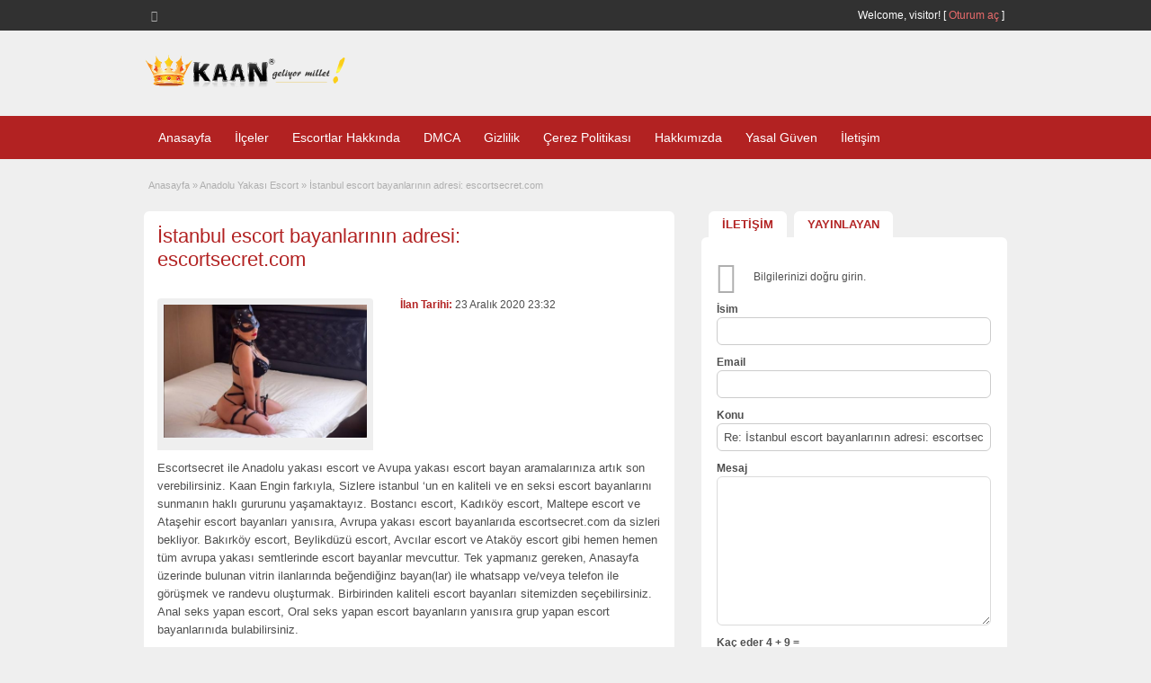

--- FILE ---
content_type: text/css
request_url: http://www.escortsecret.com/wp-content/cache/perfmatters/www.escortsecret.com/css/ad_listing.used.css?ver=1769070596
body_size: 5034
content:
@font-face{font-family:"FontAwesome";src:url("http://www.escortsecret.com/wp-content/plugins/smooth-scroll-up/css/../fonts/fontawesome-webfont.eot?v=4.6.3");src:url("http://www.escortsecret.com/wp-content/plugins/smooth-scroll-up/css/../fonts/fontawesome-webfont.eot?#iefix&v=4.6.3") format("embedded-opentype"),url("http://www.escortsecret.com/wp-content/plugins/smooth-scroll-up/css/../fonts/fontawesome-webfont.woff2?v=4.6.3") format("woff2"),url("http://www.escortsecret.com/wp-content/plugins/smooth-scroll-up/css/../fonts/fontawesome-webfont.woff?v=4.6.3") format("woff"),url("http://www.escortsecret.com/wp-content/plugins/smooth-scroll-up/css/../fonts/fontawesome-webfont.ttf?v=4.6.3") format("truetype"),url("http://www.escortsecret.com/wp-content/plugins/smooth-scroll-up/css/../fonts/fontawesome-webfont.svg?v=4.6.3#fontawesomeregular") format("svg");font-weight:normal;font-style:normal;}@-webkit-keyframes fa-spin{0%{-webkit-transform:rotate(0deg);transform:rotate(0deg);}100%{-webkit-transform:rotate(359deg);transform:rotate(359deg);}}@keyframes fa-spin{0%{-webkit-transform:rotate(0deg);transform:rotate(0deg);}100%{-webkit-transform:rotate(359deg);transform:rotate(359deg);}}.reports_form{float:right;background:#f0f4f7;border:1px solid #d9e4ef;margin:5px 10px 0 0;padding:10px 5px;display:none;-moz-border-radius:4px;-webkit-border-radius:4px;border-radius:4px;}.reports_form form{margin:0;padding:0;}.reports_message{float:right;background:#f0f4f7;border:1px solid #d9e4ef;margin:5px 10px 0 0;padding:10px;text-align:center;display:none;width:200px;-moz-border-radius:4px;-webkit-border-radius:4px;border-radius:4px;}.reports_message .spinner{background:url("http://www.escortsecret.com/wp-content/themes/classipress/includes/reports/images/loading.gif") no-repeat scroll 0 0/16px 16px transparent;display:block;float:left;height:16px;margin:0 5px;opacity:.7;width:16px;}.clear,.clr,body,h3,html,p{margin:0;}a,abbr,acronym,address,applet,article,aside,audio,b,big,blockquote,body,canvas,caption,center,cite,code,dd,del,details,dfn,div,dl,dt,em,embed,fieldset,figcaption,figure,footer,form,h1,h2,h3,h4,h5,h6,header,hgroup,html,i,iframe,img,ins,kbd,label,legend,li,mark,menu,nav,object,ol,output,p,pre,q,ruby,s,samp,section,small,span,strike,strong,sub,summary,sup,table,tbody,td,tfoot,th,thead,time,tr,tt,u,ul,var,video{margin:0;padding:0;border:0;font:inherit;vertical-align:baseline;}body{line-height:1;}.header{background-color:#efefef;}body,html{padding:0;background-color:#efefef;}p{padding:0 0 8px;}h1,h2,h3,h4,h5{padding:10px 0;}h3,ol,ul{padding:0;}.dashicons-before:hover,a{text-decoration:none;}a:hover{text-decoration:underline;}a img{border:none;}img{max-width:100%;height:auto;}ol,ul{list-style:none;}.clear,.clr{clear:both;padding:0;width:100%;height:0;line-height:0;font-size:0;overflow:hidden;}h1,h2{margin:0 0 12px;padding:0 0 5px;}h1{font:400 22px/1.2em "Open Sans",sans-serif,"Times New Roman",Times,serif;}h2{font:400 20px/1.2em "Open Sans",sans-serif,"Times New Roman",Times,serif;}h3{font:700 14px/1.2em Arial,Helvetica,sans-serif;}h1.blog,h1.single-listing{margin:0;padding:0;}span.big{font-size:13px;}.dotted{border-bottom:none;}h1.single-listing{max-width:450px;}h1.single a,h1.single-listing a,h2.dotted a{text-decoration:none;}h2.dotted a:hover{text-decoration:underline;}.btn_orange,.reports_form input[type=submit]{background-color:#f60;color:#fff;text-decoration:none;border:0;margin:0;padding:8px 10px;-webkit-border-radius:4px;border-radius:4px;}.btn_orange a:hover,.btn_orange:hover,.order-gateway input[type=submit]:hover,.reports_form input[type=submit]:hover{cursor:pointer;transition:opacity 300ms ease-out;-webkit-transition:opacity 300ms ease-out;-moz-transition:opacity 300ms ease-out;-ms-transition:opacity 300ms ease-out;-o-transition:opacity 300ms ease-out;-moz-box-shadow:inset 0 0 100px 100px rgba(255,255,255,.1);-webkit-box-shadow:inset 0 0 100px 100px rgba(255,255,255,.1);box-shadow:inset 0 0 100px 100px rgba(255,255,255,.1);}.btn_orange{text-transform:uppercase;}a.btn_orange:hover{text-decoration:none;}.pad5{padding:5px 0;}.img-responsive{display:block;max-width:100%;height:auto;}.header_top_res{margin:0 auto;width:960px;}.header_top_res p{padding:8px 0 8px 8px;color:#fff;text-align:right;}.header_top_res p a:not(.srvicon):hover{text-decoration:underline;}.header_top_res p img.srvicon{margin:-4px 0;border:none;}.header_top_res p a.srvicon{display:inline-block;float:left;height:16px;width:16px;text-align:left;margin-right:10px;}.header_top_res p a.srvicon:hover:before{color:#fff;transition:color 300ms ease-out;-webkit-transition:color 300ms ease-out;-moz-transition:color 300ms ease-out;-ms-transition:color 300ms ease-out;-o-transition:color 300ms ease-out;}.header_top_res p a.rss-icon:before{content:"";}.header_main_res{margin:0 auto;width:960px;}.header_main_res #logo{float:left;}.header_main_res .adblock{margin-top:10px;float:right;}.header_menu_res{margin:0 auto;width:960px;padding:7px 0;}.content_right ul li{padding:5px 5px 5px 0;}#adv_categories .cat-item:before,.content_right .shadowblock_out :not(.account-info) ul:not(.ads):not(.from-blog):not(.user-stats):not(.refine) li:before,.footer_main_res .column:not(.widget-125-ads) ul li:before,.maincat-list .subcat-list li:before,p.edit a.reset-stats-link:before{display:inline-block;width:20px;height:20px;font-size:20px;line-height:1;font-family:dashicons;color:#afafaf;text-decoration:inherit;font-weight:400;font-style:normal;vertical-align:top;text-align:center;-webkit-transition:color .1s ease-in 0;transition:color .1s ease-in 0;-webkit-font-smoothing:antialiased;-moz-osx-font-smoothing:grayscale;}#adv_categories .cat-item:before,.content_right .shadowblock_out :not(.account-info) ul:not(.ads):not(.from-blog):not(.user-stats):not(.refine) li:before,.content_right ul li.dashicons-before:before,.footer_main_res .column:not(.widget-125-ads) ul li:before,.maincat-list .subcat-list li:before{content:"";font-size:12px;vertical-align:text-top;width:12px;padding-right:3px;}.content_right ul li ul li{border-bottom:none;padding-bottom:0;}.paging,.post-block-out,.searchblock,.shadowblock,.sidebar-block{-webkit-border-radius:6px;background:#fff;box-shadow:0 2px 0 0 #e3e4e7;}#breadcrumb,.content .dashicons,.dashicons-before:before{color:#afafaf;}#breadcrumb{font-size:11px;padding:0 5px 20px;}#breadcrumb .breadcrumb-trail a{color:#afafaf;text-decoration:none;}.content_botbg{margin:0;padding:0;min-height:600px;}.shadowblock_out{margin:0 0 20px;}.shadowblock{padding:15px;border-radius:6px;}.paging,.post-block-out,.searchblock,.sidebar-block{border-radius:6px;}.content_left{margin:0;padding:0;float:left;width:590px;}.content_right{margin:0;padding:0;float:right;width:340px;}.content_res{margin:0 auto;padding:20px 0 30px;width:960px;}.content_res .priceblocksmall h3{margin:0;padding:0;float:left;font:700 13px/1.2em Arial,Helvetica,sans-serif;color:#4f4f4f;}.content_res div.bigright{float:right;width:290px;margin-top:18px;}.content_res div.bigleft{float:left;margin-top:20px;width:240px;background-color:#efefef;border-top-left-radius:4px;border-top-right-radius:4px;-webkit-border-top-left-radius:4px;-webkit-border-top-right-radius:4px;}.header_menu_res ul,.header_menu_res ul ul,.header_menu_res ul ul ul{float:left;margin:0;padding:0;list-style:none;}.header_menu_res ul li.first{padding-left:0;background:0 0;}.header_menu_res ul li a{color:#fff;text-decoration:none;}.header_menu_res ul li:hover a{color:#555;background:#fff;z-index:999;-webkit-border-radius:3px;border-radius:3px;}.header_menu_res ul{z-index:99;margin:3px;padding:0;list-style:none;line-height:1;}.header_menu_res ul a{padding:5px 10px;position:relative;color:#555;z-index:100;display:block;line-height:18px;text-decoration:none;}.header_menu_res ul li{float:left;margin:0 3px;width:auto;font:400 14px/1.2em Arial,Helvetica,sans-serif;z-index:999;}.header_menu_res ul li ul{margin-top:-2px;background:#fff;position:absolute;left:-999em;width:180px;border:1px solid #dbdbdb;border-width:1px 1px 0;z-index:998;-webkit-border-radius:0 3px 3px;border-radius:0 3px 3px;}.header_menu_res ul.menu ul{border:1px solid #eee;border-top:none;-webkit-border-radius:0 6px 6px;border-radius:0 6px 6px;box-shadow:1px 1px 5px #b7b7b7;}.header_menu_res ul.menu ul,.header_menu_res ul.menu ul ul.children{z-index:998;background-color:#fff;-moz-box-shadow:1px 1px 5px #b7b7b7;-webkit-box-shadow:1px 1px 5px #b7b7b7;}.header_menu_res ul.menu li ul li{margin:0;padding:0;}.header_menu_res ul.menu li ul li a{background:0 0;padding:7px 12px;width:156px;color:#555;font-size:12px;line-height:18px;}.header_menu_res ul.menu li ul li a:hover{text-decoration:underline;-webkit-border-radius:3px;border-radius:3px;}.header_menu_res ul.menu li ul ul{margin:-32px 0 0 181px;-webkit-border-radius:0 3px 3px;border-radius:0 3px 3px;}.header_menu_res ul li.hover,.header_menu_res ul li:hover{position:static;color:#555;}.header_menu_res ul li:hover ul ul,.header_menu_res ul li:hover ul ul ul,.header_menu_res ul li:hover ul ul ul ul{left:-999em;}.header_menu_res ul li li li li:hover ul,.header_menu_res ul li li li:hover ul,.header_menu_res ul li li:hover ul,.header_menu_res ul li:hover ul{left:auto;}.header_menu_res ul.sub-menu,div#adv_categories{margin:-2px 0 0;padding:0 0 8px;position:absolute;background:#fff;border:1px solid #eee;border-top:none;z-index:998;-webkit-border-radius:0 6px 6px;border-radius:0 6px 6px;}div#adv_categories{display:none;padding:0 5px 8px;}#menu-header li:hover #adv_categories,.header_menu .menu li:hover #adv_categories{display:block;}div#adv_categories ul{position:relative;background:0 0;border:none;border-radius:0;box-shadow:none;left:0;}div#adv_categories ul li{border:none;font-size:12px;}div#adv_categories ul li a{display:inline;}div#adv_categories ul li a:hover{background:#f4f4f4;}div#adv_categories .catcol{float:left;padding:0 12px;width:200px;border-left:none;vertical-align:top;margin-top:20px;}div#adv_categories .catcol ul{padding:8px 0;list-style:none;}div#adv_categories .catcol ul li{float:none;margin:0;padding:0;}div#adv_categories .catcol ul li a{margin:0;padding:4px 0;color:#545454;text-decoration:none;background:0 0;}div#adv_categories .catcol ul.maincat-list{margin:0;padding:0;}div#adv_categories .catcol ul li.maincat{width:180px;background-color:#efefef;text-transform:uppercase;font-weight:700;color:#545454;float:left;margin:0 0 15px;padding:6px 10px;-webkit-border-radius:3px;border-radius:3px;}div#adv_categories .catcol ul li.maincat a{background:0 0;display:inline;line-height:20px;}div#adv_categories .catcol ul li.maincat a:hover{background:0 0;text-decoration:underline !important;}div#adv_categories .catcol ul li.maincat>ul.subcat-list{margin:6px -10px -6px -15px;padding:5px 10px 5px 0;width:200px;}div#adv_categories .catcol ul.subcat-list{clear:both;padding:5px;width:100%;background-color:#fff;}div#adv_categories .catcol ul.subcat-list ul.subcat-list{margin:0;}div#adv_categories .catcol ul li.cat-item{clear:both;width:auto;padding:0 0 0 12px;font-size:12px;text-transform:none;float:left;}div#adv_categories .catcol ul li.dashicons-before.cat-item:before{content:"";float:left;font-size:13px;color:#e8e8e8;margin-top:3px;}div#adv_categories .catcol ul li.cat-item a{padding:0;line-height:20px;width:auto;}div#adv_categories .catcol ul li.cat-item a:hover{text-decoration:underline !important;background:0 0;}div#adv_categories .catcol ul li.cat-item span{padding:0;line-height:20px;margin-left:3px;width:auto;}div#adv_categories .first{border-left:none;}#cp_sold,.note,.widget_calendar #wp-calendar caption{text-transform:uppercase;}.tags span:after,.tags span:before{content:"";}.content_right img.avatar,.content_right img.photo{float:left;margin:5px 10px 0 0;width:70px;height:70px;-webkit-border-radius:4px;border-radius:4px;}.content_right div.avatar{float:left;padding:0;}p.post-price{float:right;color:#fff;font:400 16px "Open Sans",sans-serif,Arial,Helvetica,sans-serif;margin:0;padding:1px 6px 2px;}.tags,span.tag-head{margin:0;padding:0;}.tags{float:right;right:24px;bottom:-12px;}.tags span{float:left;height:24px;line-height:24px;position:relative;font-size:11px;margin-left:20px;padding:0 10px 0 12px;background:#f8ecb8;color:#fff;text-decoration:none;-moz-border-radius-bottomright:4px;-webkit-border-bottom-right-radius:4px;border-bottom-right-radius:4px;-moz-border-radius-topright:4px;-webkit-border-top-right-radius:4px;border-top-right-radius:4px;}.tags span:before{float:left;position:absolute;top:0;left:-12px;width:0;height:0;border-color:transparent #f8ecb8 transparent transparent;border-style:solid;border-width:12px 12px 12px 0;}.tags span:after{position:absolute;top:10px;left:0;float:left;width:4px;height:4px;-moz-border-radius:2px;-webkit-border-radius:2px;border-radius:2px;background:#fff;}div#main-pic{padding:7px 7px 0;}div#main-pic a img:hover,div#thumbs-pic a img:hover{cursor:zoom-in;}div#thumbs-pic{padding:7px;}.tabprice{margin:0 0 20px;}.tabprice ul.tabnavig{margin:0;padding:0;height:31px;list-style:none;}.tabprice ul.tabnavig li{margin:0 0 0 8px;padding:0;float:left;font-size:13px;border-bottom:none;-webkit-border-radius:6px 6px 0 0;border-radius:6px 6px 0 0;}.tabprice ul.tabnavig li a{font-weight:700;display:block;margin:0;padding:6px 15px;color:#868686;text-decoration:none;background-color:#fff;-webkit-border-radius:6px 6px 0 0;border-radius:6px 6px 0 0;}.tabprice ul.tabnavig li a.selected,.tabprice ul.tabnavig li a:hover{color:#454545;background-color:#fff;}.tabprice div.singletab{margin:-2px 0 4px;padding:7px;background:#fff;-webkit-border-radius:6px;border-radius:6px;}.tabprice div.postertab{margin:-2px 0 4px;padding:5px 15px 15px;background:#fff;-webkit-border-radius:6px;border-radius:6px;}.mid,.text{border:1px solid #ccc;margin-bottom:10px;padding:7px;width:250px;-webkit-border-radius:6px;border-radius:6px;}.mid:focus,.text:focus{border:1px solid #ccc;background-color:#f9f9f9;}div#message{padding:5px 0 15px;width:550px;}.container,.post .entry-content{width:100%;}.container{margin:0;padding:0;min-width:960px;font:400 12px/1.5em Arial,Helvetica,sans-serif;color:#4f4f4f;}.post,.post p,.single-main p{line-height:20px;font-size:13px;}.post p,.single-main p{padding:10px 0;}.post h2,.single-main h2{margin-bottom:0;}.single-main .dotted{padding-bottom:10px;margin-bottom:10px;}.post h2.dotted a,.post h3 a,.single-main h2.dotted a,.single-main h3 a{text-decoration:none;}.post ol,.post ul,.single-main ol,.single-main ul{padding-left:40px;line-height:18px;margin-top:0;}.bigright ul li{padding:0 0 2px;}.post ul li,.single-main ul li{padding:3px 0;list-style:disc;}.post ol li,.single-main ol li{padding:3px 0;list-style:decimal;}.form_edit .dropdownlist,.form_step .dropdownlist,.reports_form select{float:left;color:#4f4f4f;font-size:13px;border:1px solid #dbdbdb;width:316px;height:33px;min-height:15px;-webkit-border-radius:6px;border-radius:6px;padding:8px 7px;margin-bottom:8px;}.content_res .priceblocksmall{margin:0;padding:10px 0;}input#getcat,input[name=getcat]{margin-top:3px;float:right;}#userphoto p.image,#userphoto p.image-thumb{float:left;margin-bottom:0;padding:3px;text-align:center;}ul.member{padding:0 5px;}ul.member li{padding:6px 5px 0 15px;border:none;}div#priceblock3 a.btn{text-decoration:underline;}div#priceblock3 a:hover{text-decoration:none;}ul.member li:hover{background-color:transparent;}ul.member li span{font-weight:700;}.form_contact{padding:10px;-webkit-border-radius:6px;border-radius:6px;}.form_contact li,.form_contact ol{margin:0;padding:0;}.form_contact ol{list-style:none;}.form_contact label{float:left;margin:0;padding:0;font-weight:700;}.form_contact input.text,.form_contact textarea{float:left;padding:7px;width:289px;color:#4f4f4f;}.form_contact input.text{font-size:13px;-webkit-border-radius:6px;border-radius:6px;}.form_contact textarea{height:150px;border:1px solid #dbdbdb;-webkit-border-radius:6px;border-radius:6px;}.form_contact input:focus,.form_contact textarea:focus{border:1px solid #ccc;}.form_contact p.contact_msg{clear:both;margin-bottom:10px;}.form_contact p.dashicons-before.contact_msg:before{content:"";font-size:35px;height:30px;float:left;padding-right:20px;}input#rand_total.text{width:75px;clear:both;}.note{font-size:11px;height:auto;line-height:22px;margin:10px 0;padding:10px;position:relative;background-color:#efefef;color:#afafaf;-webkit-border-radius:6px;border-radius:6px;}.prdetails{padding:5px 0;}.prdetails .dashicons-before:before{padding-right:5px;}.prdetails p.tags{clear:both;padding:5px 0;min-height:20px;font-size:11px;}.prdetails p.dashicons-before.tags:before{line-height:1.3em;content:"";}.prdetails p.tags a,.widget_ad_tag_cloud a,.widget_tag_cloud a{color:#afafaf;background-color:#efefef;font-size:12px;text-decoration:none;padding:3px 6px;display:inline-table;margin:0 0 5px;-webkit-border-radius:6px;border-radius:6px;}.prdetails p.tags a:hover,.widget_ad_tag_cloud a:hover,.widget_tag_cloud a:hover{text-decoration:none;background-color:#f4f4f4;}.prdetails p.stats{clear:both;display:inline-block;padding:5px 5px 5px 0;font-size:11px;}.prdetails p.dashicons-before.stats:before{content:"";}.prdetails p.print{padding:0 0 8px 25px;float:right;}.prdetails p.edit{padding:10px 5px 5px 0;font-size:11px;clear:both;}.prdetails p.dashicons-before.edit:before{content:"";}p.edit{padding:0 0 10px;}p.edit .dashicons-before:before{padding-right:5px;}p.edit a.dashicons-before:before{text-decoration:none;}p.edit a.reports_form_link{font-size:11px;padding:5px 5px 5px 0;}p.edit a.dashicons-before.reports_form_link:before{content:"";}.report-form .reports_form,.report-form .reports_message{float:none;width:auto;}.reports_form input[type=submit]{margin-left:5px;}.reports_form select{padding:5px;width:auto;}.reports_form,.reports_message{background-color:#ececec;border:1px solid #e4e4e4;margin-right:0;}.reports_form input[type=submit]{vertical-align:text-top;}.footer{background:#313131;}.footer_main{border-top:3px solid #252525;}.footer_main_res{margin:0 auto;width:960px;}.footer_main_res p{margin:24px 0;padding:0;float:left;font:400 13px/1.5em Arial,Helvetica,sans-serif;color:#fff;}.footer_menu_res{margin:0 auto;width:960px;}.footer_menu_res p{margin:12px 8px;padding:0;float:right;color:#fff;}.footer_menu_res ul{margin:0;padding:0;list-style:none;}.footer_menu_res ul li{margin:12px 0;padding:0 8px;float:left;border-left:1px solid #fff;font-size:14px;}.footer_menu_res ul li.first,.footer_menu_res ul li:first-child{padding:0 8px 0 0;border-left:none;}.footer_menu_res ul li a{color:#fff;text-decoration:none;}.footer_main_res div.column ul li a:hover,.footer_menu_res ul li a:hover{text-decoration:underline;}.footer_main_res div.first{padding:24px 0 16px;}@media screen and (max-width:960px){.gallery-caption,.wp-caption,img{max-width:100%;}.btn_orange,.footable .footable-row-detail-value p.muted,.footable .listing-actions .set_sold{display:inline-block;}img{height:auto;}.container{min-width:90%;}#search-bar,.content_res,.footer_main_res,.footer_menu_res,.header_main_res,.header_menu_res,.header_top_res{width:90%;}.content_left{width:62.7659574%;}.content_right{width:35.1702128%;}#logo{width:31.9148936%;}.adblock{width:49.787234%;}h1.single-listing{max-width:76.2711864%;}.btn_orange{margin:10px 0;}.content_res div.bigright{width:100%;float:none;}.form_contact label,.loginform p label{display:block;float:none;}.form_contact input.text,.form_contact textarea{width:94.1176471%;}.footer .right,.footer_main_res p{float:none;text-align:center;}}@media screen and (max-width:800px){.content_left,.content_right,.header_main_res #logo,.header_main_res .adblock{float:none;width:100%;}.header_main_res .adblock{margin:10px auto 0;max-width:468px;}.content_res div.bigright{float:right;width:40%;}#menu-header{display:none;}}@media screen and (max-width:600px){.content_res div.bigleft,.content_res div.bigright{float:none;}.content_res div.bigright{width:100%;}}@media screen and (max-width:400px){.text{width:240px;}p{word-wrap:break-word;}}@media screen and (max-width:320px){.content_res div.bigleft{width:95%;}}@media screen and (max-width:240px){.tabcontrol ul.tabnavig li:nth-child(3),.tabprice ul.tabnavig li:nth-child(3){display:none;}.content_res div.bigleft{width:95%;}}@media only screen and (min-device-width:768px) and (max-device-width:1024px) and (orientation:portrait){.content_res div.bigright{width:60%;}}div#mcwrap span,div.bigright span{color:#b22222;font-weight:700;}a,div#mcwrap span,span.colour{color:#b22222;}.btn_orange,.pages a,.pages span{background-color:#8b0000;color:#fff;}.header_top{background:#313131;}.header_main_bg{clear:both;padding:25px 0;position:relative;}.header_top_res p a{color:#e86b6b;}.header_main_res #logo h1{font-size:38px;margin:0;padding:0;}.header_main_res #logo h1 a{text-decoration:none;margin:0;padding:0;}.header_menu{background:#b22222;}.adv_categories .catcol ul li.maincat a{margin:0;padding:4px 0;color:#b22222;text-decoration:none;}.tags span{background:#b22222;}.tags span:before{border-color:transparent #b22222 transparent transparent;}.footer_menu{background:#b22222;}.reports_form input[type=submit]{background-color:#8b0000;}@media screen and (max-width:320px){.header_main_res #logo h1{font-size:20px;}}